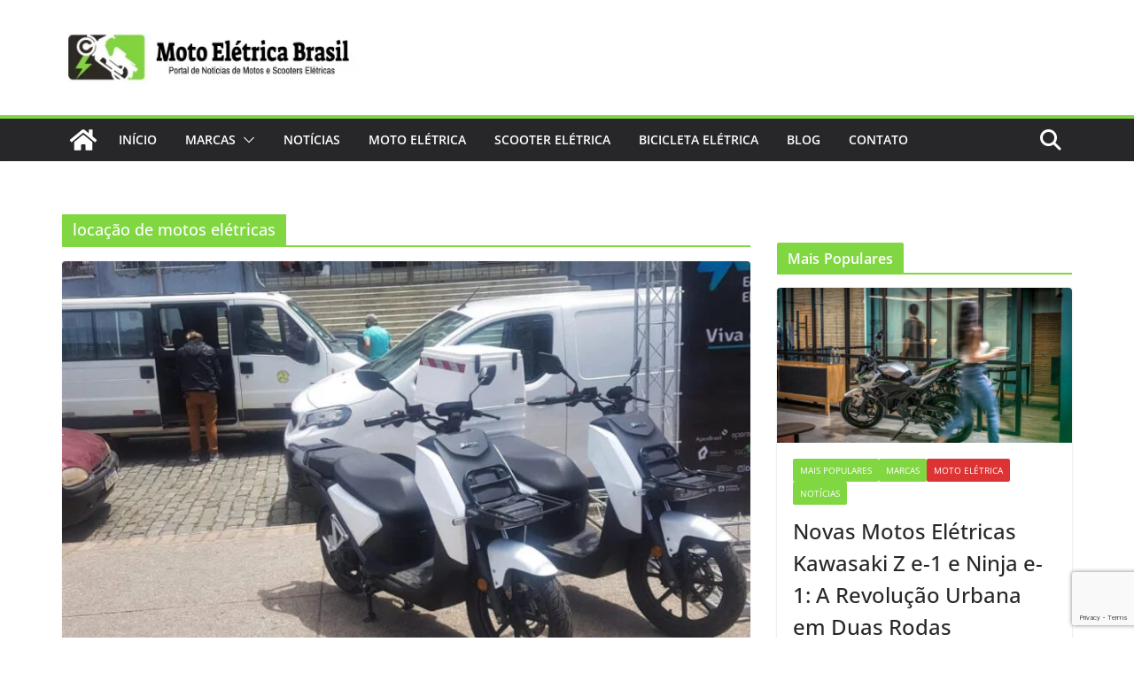

--- FILE ---
content_type: text/html; charset=utf-8
request_url: https://www.google.com/recaptcha/api2/anchor?ar=1&k=6LesI9ccAAAAAEeogLKRo4O9XbudVXeBztHlGGaS&co=aHR0cHM6Ly9tb3RvZWxldHJpY2FicmFzaWwuY29tOjQ0Mw..&hl=en&v=PoyoqOPhxBO7pBk68S4YbpHZ&size=invisible&anchor-ms=20000&execute-ms=30000&cb=nyoonrufw2cz
body_size: 48667
content:
<!DOCTYPE HTML><html dir="ltr" lang="en"><head><meta http-equiv="Content-Type" content="text/html; charset=UTF-8">
<meta http-equiv="X-UA-Compatible" content="IE=edge">
<title>reCAPTCHA</title>
<style type="text/css">
/* cyrillic-ext */
@font-face {
  font-family: 'Roboto';
  font-style: normal;
  font-weight: 400;
  font-stretch: 100%;
  src: url(//fonts.gstatic.com/s/roboto/v48/KFO7CnqEu92Fr1ME7kSn66aGLdTylUAMa3GUBHMdazTgWw.woff2) format('woff2');
  unicode-range: U+0460-052F, U+1C80-1C8A, U+20B4, U+2DE0-2DFF, U+A640-A69F, U+FE2E-FE2F;
}
/* cyrillic */
@font-face {
  font-family: 'Roboto';
  font-style: normal;
  font-weight: 400;
  font-stretch: 100%;
  src: url(//fonts.gstatic.com/s/roboto/v48/KFO7CnqEu92Fr1ME7kSn66aGLdTylUAMa3iUBHMdazTgWw.woff2) format('woff2');
  unicode-range: U+0301, U+0400-045F, U+0490-0491, U+04B0-04B1, U+2116;
}
/* greek-ext */
@font-face {
  font-family: 'Roboto';
  font-style: normal;
  font-weight: 400;
  font-stretch: 100%;
  src: url(//fonts.gstatic.com/s/roboto/v48/KFO7CnqEu92Fr1ME7kSn66aGLdTylUAMa3CUBHMdazTgWw.woff2) format('woff2');
  unicode-range: U+1F00-1FFF;
}
/* greek */
@font-face {
  font-family: 'Roboto';
  font-style: normal;
  font-weight: 400;
  font-stretch: 100%;
  src: url(//fonts.gstatic.com/s/roboto/v48/KFO7CnqEu92Fr1ME7kSn66aGLdTylUAMa3-UBHMdazTgWw.woff2) format('woff2');
  unicode-range: U+0370-0377, U+037A-037F, U+0384-038A, U+038C, U+038E-03A1, U+03A3-03FF;
}
/* math */
@font-face {
  font-family: 'Roboto';
  font-style: normal;
  font-weight: 400;
  font-stretch: 100%;
  src: url(//fonts.gstatic.com/s/roboto/v48/KFO7CnqEu92Fr1ME7kSn66aGLdTylUAMawCUBHMdazTgWw.woff2) format('woff2');
  unicode-range: U+0302-0303, U+0305, U+0307-0308, U+0310, U+0312, U+0315, U+031A, U+0326-0327, U+032C, U+032F-0330, U+0332-0333, U+0338, U+033A, U+0346, U+034D, U+0391-03A1, U+03A3-03A9, U+03B1-03C9, U+03D1, U+03D5-03D6, U+03F0-03F1, U+03F4-03F5, U+2016-2017, U+2034-2038, U+203C, U+2040, U+2043, U+2047, U+2050, U+2057, U+205F, U+2070-2071, U+2074-208E, U+2090-209C, U+20D0-20DC, U+20E1, U+20E5-20EF, U+2100-2112, U+2114-2115, U+2117-2121, U+2123-214F, U+2190, U+2192, U+2194-21AE, U+21B0-21E5, U+21F1-21F2, U+21F4-2211, U+2213-2214, U+2216-22FF, U+2308-230B, U+2310, U+2319, U+231C-2321, U+2336-237A, U+237C, U+2395, U+239B-23B7, U+23D0, U+23DC-23E1, U+2474-2475, U+25AF, U+25B3, U+25B7, U+25BD, U+25C1, U+25CA, U+25CC, U+25FB, U+266D-266F, U+27C0-27FF, U+2900-2AFF, U+2B0E-2B11, U+2B30-2B4C, U+2BFE, U+3030, U+FF5B, U+FF5D, U+1D400-1D7FF, U+1EE00-1EEFF;
}
/* symbols */
@font-face {
  font-family: 'Roboto';
  font-style: normal;
  font-weight: 400;
  font-stretch: 100%;
  src: url(//fonts.gstatic.com/s/roboto/v48/KFO7CnqEu92Fr1ME7kSn66aGLdTylUAMaxKUBHMdazTgWw.woff2) format('woff2');
  unicode-range: U+0001-000C, U+000E-001F, U+007F-009F, U+20DD-20E0, U+20E2-20E4, U+2150-218F, U+2190, U+2192, U+2194-2199, U+21AF, U+21E6-21F0, U+21F3, U+2218-2219, U+2299, U+22C4-22C6, U+2300-243F, U+2440-244A, U+2460-24FF, U+25A0-27BF, U+2800-28FF, U+2921-2922, U+2981, U+29BF, U+29EB, U+2B00-2BFF, U+4DC0-4DFF, U+FFF9-FFFB, U+10140-1018E, U+10190-1019C, U+101A0, U+101D0-101FD, U+102E0-102FB, U+10E60-10E7E, U+1D2C0-1D2D3, U+1D2E0-1D37F, U+1F000-1F0FF, U+1F100-1F1AD, U+1F1E6-1F1FF, U+1F30D-1F30F, U+1F315, U+1F31C, U+1F31E, U+1F320-1F32C, U+1F336, U+1F378, U+1F37D, U+1F382, U+1F393-1F39F, U+1F3A7-1F3A8, U+1F3AC-1F3AF, U+1F3C2, U+1F3C4-1F3C6, U+1F3CA-1F3CE, U+1F3D4-1F3E0, U+1F3ED, U+1F3F1-1F3F3, U+1F3F5-1F3F7, U+1F408, U+1F415, U+1F41F, U+1F426, U+1F43F, U+1F441-1F442, U+1F444, U+1F446-1F449, U+1F44C-1F44E, U+1F453, U+1F46A, U+1F47D, U+1F4A3, U+1F4B0, U+1F4B3, U+1F4B9, U+1F4BB, U+1F4BF, U+1F4C8-1F4CB, U+1F4D6, U+1F4DA, U+1F4DF, U+1F4E3-1F4E6, U+1F4EA-1F4ED, U+1F4F7, U+1F4F9-1F4FB, U+1F4FD-1F4FE, U+1F503, U+1F507-1F50B, U+1F50D, U+1F512-1F513, U+1F53E-1F54A, U+1F54F-1F5FA, U+1F610, U+1F650-1F67F, U+1F687, U+1F68D, U+1F691, U+1F694, U+1F698, U+1F6AD, U+1F6B2, U+1F6B9-1F6BA, U+1F6BC, U+1F6C6-1F6CF, U+1F6D3-1F6D7, U+1F6E0-1F6EA, U+1F6F0-1F6F3, U+1F6F7-1F6FC, U+1F700-1F7FF, U+1F800-1F80B, U+1F810-1F847, U+1F850-1F859, U+1F860-1F887, U+1F890-1F8AD, U+1F8B0-1F8BB, U+1F8C0-1F8C1, U+1F900-1F90B, U+1F93B, U+1F946, U+1F984, U+1F996, U+1F9E9, U+1FA00-1FA6F, U+1FA70-1FA7C, U+1FA80-1FA89, U+1FA8F-1FAC6, U+1FACE-1FADC, U+1FADF-1FAE9, U+1FAF0-1FAF8, U+1FB00-1FBFF;
}
/* vietnamese */
@font-face {
  font-family: 'Roboto';
  font-style: normal;
  font-weight: 400;
  font-stretch: 100%;
  src: url(//fonts.gstatic.com/s/roboto/v48/KFO7CnqEu92Fr1ME7kSn66aGLdTylUAMa3OUBHMdazTgWw.woff2) format('woff2');
  unicode-range: U+0102-0103, U+0110-0111, U+0128-0129, U+0168-0169, U+01A0-01A1, U+01AF-01B0, U+0300-0301, U+0303-0304, U+0308-0309, U+0323, U+0329, U+1EA0-1EF9, U+20AB;
}
/* latin-ext */
@font-face {
  font-family: 'Roboto';
  font-style: normal;
  font-weight: 400;
  font-stretch: 100%;
  src: url(//fonts.gstatic.com/s/roboto/v48/KFO7CnqEu92Fr1ME7kSn66aGLdTylUAMa3KUBHMdazTgWw.woff2) format('woff2');
  unicode-range: U+0100-02BA, U+02BD-02C5, U+02C7-02CC, U+02CE-02D7, U+02DD-02FF, U+0304, U+0308, U+0329, U+1D00-1DBF, U+1E00-1E9F, U+1EF2-1EFF, U+2020, U+20A0-20AB, U+20AD-20C0, U+2113, U+2C60-2C7F, U+A720-A7FF;
}
/* latin */
@font-face {
  font-family: 'Roboto';
  font-style: normal;
  font-weight: 400;
  font-stretch: 100%;
  src: url(//fonts.gstatic.com/s/roboto/v48/KFO7CnqEu92Fr1ME7kSn66aGLdTylUAMa3yUBHMdazQ.woff2) format('woff2');
  unicode-range: U+0000-00FF, U+0131, U+0152-0153, U+02BB-02BC, U+02C6, U+02DA, U+02DC, U+0304, U+0308, U+0329, U+2000-206F, U+20AC, U+2122, U+2191, U+2193, U+2212, U+2215, U+FEFF, U+FFFD;
}
/* cyrillic-ext */
@font-face {
  font-family: 'Roboto';
  font-style: normal;
  font-weight: 500;
  font-stretch: 100%;
  src: url(//fonts.gstatic.com/s/roboto/v48/KFO7CnqEu92Fr1ME7kSn66aGLdTylUAMa3GUBHMdazTgWw.woff2) format('woff2');
  unicode-range: U+0460-052F, U+1C80-1C8A, U+20B4, U+2DE0-2DFF, U+A640-A69F, U+FE2E-FE2F;
}
/* cyrillic */
@font-face {
  font-family: 'Roboto';
  font-style: normal;
  font-weight: 500;
  font-stretch: 100%;
  src: url(//fonts.gstatic.com/s/roboto/v48/KFO7CnqEu92Fr1ME7kSn66aGLdTylUAMa3iUBHMdazTgWw.woff2) format('woff2');
  unicode-range: U+0301, U+0400-045F, U+0490-0491, U+04B0-04B1, U+2116;
}
/* greek-ext */
@font-face {
  font-family: 'Roboto';
  font-style: normal;
  font-weight: 500;
  font-stretch: 100%;
  src: url(//fonts.gstatic.com/s/roboto/v48/KFO7CnqEu92Fr1ME7kSn66aGLdTylUAMa3CUBHMdazTgWw.woff2) format('woff2');
  unicode-range: U+1F00-1FFF;
}
/* greek */
@font-face {
  font-family: 'Roboto';
  font-style: normal;
  font-weight: 500;
  font-stretch: 100%;
  src: url(//fonts.gstatic.com/s/roboto/v48/KFO7CnqEu92Fr1ME7kSn66aGLdTylUAMa3-UBHMdazTgWw.woff2) format('woff2');
  unicode-range: U+0370-0377, U+037A-037F, U+0384-038A, U+038C, U+038E-03A1, U+03A3-03FF;
}
/* math */
@font-face {
  font-family: 'Roboto';
  font-style: normal;
  font-weight: 500;
  font-stretch: 100%;
  src: url(//fonts.gstatic.com/s/roboto/v48/KFO7CnqEu92Fr1ME7kSn66aGLdTylUAMawCUBHMdazTgWw.woff2) format('woff2');
  unicode-range: U+0302-0303, U+0305, U+0307-0308, U+0310, U+0312, U+0315, U+031A, U+0326-0327, U+032C, U+032F-0330, U+0332-0333, U+0338, U+033A, U+0346, U+034D, U+0391-03A1, U+03A3-03A9, U+03B1-03C9, U+03D1, U+03D5-03D6, U+03F0-03F1, U+03F4-03F5, U+2016-2017, U+2034-2038, U+203C, U+2040, U+2043, U+2047, U+2050, U+2057, U+205F, U+2070-2071, U+2074-208E, U+2090-209C, U+20D0-20DC, U+20E1, U+20E5-20EF, U+2100-2112, U+2114-2115, U+2117-2121, U+2123-214F, U+2190, U+2192, U+2194-21AE, U+21B0-21E5, U+21F1-21F2, U+21F4-2211, U+2213-2214, U+2216-22FF, U+2308-230B, U+2310, U+2319, U+231C-2321, U+2336-237A, U+237C, U+2395, U+239B-23B7, U+23D0, U+23DC-23E1, U+2474-2475, U+25AF, U+25B3, U+25B7, U+25BD, U+25C1, U+25CA, U+25CC, U+25FB, U+266D-266F, U+27C0-27FF, U+2900-2AFF, U+2B0E-2B11, U+2B30-2B4C, U+2BFE, U+3030, U+FF5B, U+FF5D, U+1D400-1D7FF, U+1EE00-1EEFF;
}
/* symbols */
@font-face {
  font-family: 'Roboto';
  font-style: normal;
  font-weight: 500;
  font-stretch: 100%;
  src: url(//fonts.gstatic.com/s/roboto/v48/KFO7CnqEu92Fr1ME7kSn66aGLdTylUAMaxKUBHMdazTgWw.woff2) format('woff2');
  unicode-range: U+0001-000C, U+000E-001F, U+007F-009F, U+20DD-20E0, U+20E2-20E4, U+2150-218F, U+2190, U+2192, U+2194-2199, U+21AF, U+21E6-21F0, U+21F3, U+2218-2219, U+2299, U+22C4-22C6, U+2300-243F, U+2440-244A, U+2460-24FF, U+25A0-27BF, U+2800-28FF, U+2921-2922, U+2981, U+29BF, U+29EB, U+2B00-2BFF, U+4DC0-4DFF, U+FFF9-FFFB, U+10140-1018E, U+10190-1019C, U+101A0, U+101D0-101FD, U+102E0-102FB, U+10E60-10E7E, U+1D2C0-1D2D3, U+1D2E0-1D37F, U+1F000-1F0FF, U+1F100-1F1AD, U+1F1E6-1F1FF, U+1F30D-1F30F, U+1F315, U+1F31C, U+1F31E, U+1F320-1F32C, U+1F336, U+1F378, U+1F37D, U+1F382, U+1F393-1F39F, U+1F3A7-1F3A8, U+1F3AC-1F3AF, U+1F3C2, U+1F3C4-1F3C6, U+1F3CA-1F3CE, U+1F3D4-1F3E0, U+1F3ED, U+1F3F1-1F3F3, U+1F3F5-1F3F7, U+1F408, U+1F415, U+1F41F, U+1F426, U+1F43F, U+1F441-1F442, U+1F444, U+1F446-1F449, U+1F44C-1F44E, U+1F453, U+1F46A, U+1F47D, U+1F4A3, U+1F4B0, U+1F4B3, U+1F4B9, U+1F4BB, U+1F4BF, U+1F4C8-1F4CB, U+1F4D6, U+1F4DA, U+1F4DF, U+1F4E3-1F4E6, U+1F4EA-1F4ED, U+1F4F7, U+1F4F9-1F4FB, U+1F4FD-1F4FE, U+1F503, U+1F507-1F50B, U+1F50D, U+1F512-1F513, U+1F53E-1F54A, U+1F54F-1F5FA, U+1F610, U+1F650-1F67F, U+1F687, U+1F68D, U+1F691, U+1F694, U+1F698, U+1F6AD, U+1F6B2, U+1F6B9-1F6BA, U+1F6BC, U+1F6C6-1F6CF, U+1F6D3-1F6D7, U+1F6E0-1F6EA, U+1F6F0-1F6F3, U+1F6F7-1F6FC, U+1F700-1F7FF, U+1F800-1F80B, U+1F810-1F847, U+1F850-1F859, U+1F860-1F887, U+1F890-1F8AD, U+1F8B0-1F8BB, U+1F8C0-1F8C1, U+1F900-1F90B, U+1F93B, U+1F946, U+1F984, U+1F996, U+1F9E9, U+1FA00-1FA6F, U+1FA70-1FA7C, U+1FA80-1FA89, U+1FA8F-1FAC6, U+1FACE-1FADC, U+1FADF-1FAE9, U+1FAF0-1FAF8, U+1FB00-1FBFF;
}
/* vietnamese */
@font-face {
  font-family: 'Roboto';
  font-style: normal;
  font-weight: 500;
  font-stretch: 100%;
  src: url(//fonts.gstatic.com/s/roboto/v48/KFO7CnqEu92Fr1ME7kSn66aGLdTylUAMa3OUBHMdazTgWw.woff2) format('woff2');
  unicode-range: U+0102-0103, U+0110-0111, U+0128-0129, U+0168-0169, U+01A0-01A1, U+01AF-01B0, U+0300-0301, U+0303-0304, U+0308-0309, U+0323, U+0329, U+1EA0-1EF9, U+20AB;
}
/* latin-ext */
@font-face {
  font-family: 'Roboto';
  font-style: normal;
  font-weight: 500;
  font-stretch: 100%;
  src: url(//fonts.gstatic.com/s/roboto/v48/KFO7CnqEu92Fr1ME7kSn66aGLdTylUAMa3KUBHMdazTgWw.woff2) format('woff2');
  unicode-range: U+0100-02BA, U+02BD-02C5, U+02C7-02CC, U+02CE-02D7, U+02DD-02FF, U+0304, U+0308, U+0329, U+1D00-1DBF, U+1E00-1E9F, U+1EF2-1EFF, U+2020, U+20A0-20AB, U+20AD-20C0, U+2113, U+2C60-2C7F, U+A720-A7FF;
}
/* latin */
@font-face {
  font-family: 'Roboto';
  font-style: normal;
  font-weight: 500;
  font-stretch: 100%;
  src: url(//fonts.gstatic.com/s/roboto/v48/KFO7CnqEu92Fr1ME7kSn66aGLdTylUAMa3yUBHMdazQ.woff2) format('woff2');
  unicode-range: U+0000-00FF, U+0131, U+0152-0153, U+02BB-02BC, U+02C6, U+02DA, U+02DC, U+0304, U+0308, U+0329, U+2000-206F, U+20AC, U+2122, U+2191, U+2193, U+2212, U+2215, U+FEFF, U+FFFD;
}
/* cyrillic-ext */
@font-face {
  font-family: 'Roboto';
  font-style: normal;
  font-weight: 900;
  font-stretch: 100%;
  src: url(//fonts.gstatic.com/s/roboto/v48/KFO7CnqEu92Fr1ME7kSn66aGLdTylUAMa3GUBHMdazTgWw.woff2) format('woff2');
  unicode-range: U+0460-052F, U+1C80-1C8A, U+20B4, U+2DE0-2DFF, U+A640-A69F, U+FE2E-FE2F;
}
/* cyrillic */
@font-face {
  font-family: 'Roboto';
  font-style: normal;
  font-weight: 900;
  font-stretch: 100%;
  src: url(//fonts.gstatic.com/s/roboto/v48/KFO7CnqEu92Fr1ME7kSn66aGLdTylUAMa3iUBHMdazTgWw.woff2) format('woff2');
  unicode-range: U+0301, U+0400-045F, U+0490-0491, U+04B0-04B1, U+2116;
}
/* greek-ext */
@font-face {
  font-family: 'Roboto';
  font-style: normal;
  font-weight: 900;
  font-stretch: 100%;
  src: url(//fonts.gstatic.com/s/roboto/v48/KFO7CnqEu92Fr1ME7kSn66aGLdTylUAMa3CUBHMdazTgWw.woff2) format('woff2');
  unicode-range: U+1F00-1FFF;
}
/* greek */
@font-face {
  font-family: 'Roboto';
  font-style: normal;
  font-weight: 900;
  font-stretch: 100%;
  src: url(//fonts.gstatic.com/s/roboto/v48/KFO7CnqEu92Fr1ME7kSn66aGLdTylUAMa3-UBHMdazTgWw.woff2) format('woff2');
  unicode-range: U+0370-0377, U+037A-037F, U+0384-038A, U+038C, U+038E-03A1, U+03A3-03FF;
}
/* math */
@font-face {
  font-family: 'Roboto';
  font-style: normal;
  font-weight: 900;
  font-stretch: 100%;
  src: url(//fonts.gstatic.com/s/roboto/v48/KFO7CnqEu92Fr1ME7kSn66aGLdTylUAMawCUBHMdazTgWw.woff2) format('woff2');
  unicode-range: U+0302-0303, U+0305, U+0307-0308, U+0310, U+0312, U+0315, U+031A, U+0326-0327, U+032C, U+032F-0330, U+0332-0333, U+0338, U+033A, U+0346, U+034D, U+0391-03A1, U+03A3-03A9, U+03B1-03C9, U+03D1, U+03D5-03D6, U+03F0-03F1, U+03F4-03F5, U+2016-2017, U+2034-2038, U+203C, U+2040, U+2043, U+2047, U+2050, U+2057, U+205F, U+2070-2071, U+2074-208E, U+2090-209C, U+20D0-20DC, U+20E1, U+20E5-20EF, U+2100-2112, U+2114-2115, U+2117-2121, U+2123-214F, U+2190, U+2192, U+2194-21AE, U+21B0-21E5, U+21F1-21F2, U+21F4-2211, U+2213-2214, U+2216-22FF, U+2308-230B, U+2310, U+2319, U+231C-2321, U+2336-237A, U+237C, U+2395, U+239B-23B7, U+23D0, U+23DC-23E1, U+2474-2475, U+25AF, U+25B3, U+25B7, U+25BD, U+25C1, U+25CA, U+25CC, U+25FB, U+266D-266F, U+27C0-27FF, U+2900-2AFF, U+2B0E-2B11, U+2B30-2B4C, U+2BFE, U+3030, U+FF5B, U+FF5D, U+1D400-1D7FF, U+1EE00-1EEFF;
}
/* symbols */
@font-face {
  font-family: 'Roboto';
  font-style: normal;
  font-weight: 900;
  font-stretch: 100%;
  src: url(//fonts.gstatic.com/s/roboto/v48/KFO7CnqEu92Fr1ME7kSn66aGLdTylUAMaxKUBHMdazTgWw.woff2) format('woff2');
  unicode-range: U+0001-000C, U+000E-001F, U+007F-009F, U+20DD-20E0, U+20E2-20E4, U+2150-218F, U+2190, U+2192, U+2194-2199, U+21AF, U+21E6-21F0, U+21F3, U+2218-2219, U+2299, U+22C4-22C6, U+2300-243F, U+2440-244A, U+2460-24FF, U+25A0-27BF, U+2800-28FF, U+2921-2922, U+2981, U+29BF, U+29EB, U+2B00-2BFF, U+4DC0-4DFF, U+FFF9-FFFB, U+10140-1018E, U+10190-1019C, U+101A0, U+101D0-101FD, U+102E0-102FB, U+10E60-10E7E, U+1D2C0-1D2D3, U+1D2E0-1D37F, U+1F000-1F0FF, U+1F100-1F1AD, U+1F1E6-1F1FF, U+1F30D-1F30F, U+1F315, U+1F31C, U+1F31E, U+1F320-1F32C, U+1F336, U+1F378, U+1F37D, U+1F382, U+1F393-1F39F, U+1F3A7-1F3A8, U+1F3AC-1F3AF, U+1F3C2, U+1F3C4-1F3C6, U+1F3CA-1F3CE, U+1F3D4-1F3E0, U+1F3ED, U+1F3F1-1F3F3, U+1F3F5-1F3F7, U+1F408, U+1F415, U+1F41F, U+1F426, U+1F43F, U+1F441-1F442, U+1F444, U+1F446-1F449, U+1F44C-1F44E, U+1F453, U+1F46A, U+1F47D, U+1F4A3, U+1F4B0, U+1F4B3, U+1F4B9, U+1F4BB, U+1F4BF, U+1F4C8-1F4CB, U+1F4D6, U+1F4DA, U+1F4DF, U+1F4E3-1F4E6, U+1F4EA-1F4ED, U+1F4F7, U+1F4F9-1F4FB, U+1F4FD-1F4FE, U+1F503, U+1F507-1F50B, U+1F50D, U+1F512-1F513, U+1F53E-1F54A, U+1F54F-1F5FA, U+1F610, U+1F650-1F67F, U+1F687, U+1F68D, U+1F691, U+1F694, U+1F698, U+1F6AD, U+1F6B2, U+1F6B9-1F6BA, U+1F6BC, U+1F6C6-1F6CF, U+1F6D3-1F6D7, U+1F6E0-1F6EA, U+1F6F0-1F6F3, U+1F6F7-1F6FC, U+1F700-1F7FF, U+1F800-1F80B, U+1F810-1F847, U+1F850-1F859, U+1F860-1F887, U+1F890-1F8AD, U+1F8B0-1F8BB, U+1F8C0-1F8C1, U+1F900-1F90B, U+1F93B, U+1F946, U+1F984, U+1F996, U+1F9E9, U+1FA00-1FA6F, U+1FA70-1FA7C, U+1FA80-1FA89, U+1FA8F-1FAC6, U+1FACE-1FADC, U+1FADF-1FAE9, U+1FAF0-1FAF8, U+1FB00-1FBFF;
}
/* vietnamese */
@font-face {
  font-family: 'Roboto';
  font-style: normal;
  font-weight: 900;
  font-stretch: 100%;
  src: url(//fonts.gstatic.com/s/roboto/v48/KFO7CnqEu92Fr1ME7kSn66aGLdTylUAMa3OUBHMdazTgWw.woff2) format('woff2');
  unicode-range: U+0102-0103, U+0110-0111, U+0128-0129, U+0168-0169, U+01A0-01A1, U+01AF-01B0, U+0300-0301, U+0303-0304, U+0308-0309, U+0323, U+0329, U+1EA0-1EF9, U+20AB;
}
/* latin-ext */
@font-face {
  font-family: 'Roboto';
  font-style: normal;
  font-weight: 900;
  font-stretch: 100%;
  src: url(//fonts.gstatic.com/s/roboto/v48/KFO7CnqEu92Fr1ME7kSn66aGLdTylUAMa3KUBHMdazTgWw.woff2) format('woff2');
  unicode-range: U+0100-02BA, U+02BD-02C5, U+02C7-02CC, U+02CE-02D7, U+02DD-02FF, U+0304, U+0308, U+0329, U+1D00-1DBF, U+1E00-1E9F, U+1EF2-1EFF, U+2020, U+20A0-20AB, U+20AD-20C0, U+2113, U+2C60-2C7F, U+A720-A7FF;
}
/* latin */
@font-face {
  font-family: 'Roboto';
  font-style: normal;
  font-weight: 900;
  font-stretch: 100%;
  src: url(//fonts.gstatic.com/s/roboto/v48/KFO7CnqEu92Fr1ME7kSn66aGLdTylUAMa3yUBHMdazQ.woff2) format('woff2');
  unicode-range: U+0000-00FF, U+0131, U+0152-0153, U+02BB-02BC, U+02C6, U+02DA, U+02DC, U+0304, U+0308, U+0329, U+2000-206F, U+20AC, U+2122, U+2191, U+2193, U+2212, U+2215, U+FEFF, U+FFFD;
}

</style>
<link rel="stylesheet" type="text/css" href="https://www.gstatic.com/recaptcha/releases/PoyoqOPhxBO7pBk68S4YbpHZ/styles__ltr.css">
<script nonce="ZA5hUpE6ap3aczcMeDcLQw" type="text/javascript">window['__recaptcha_api'] = 'https://www.google.com/recaptcha/api2/';</script>
<script type="text/javascript" src="https://www.gstatic.com/recaptcha/releases/PoyoqOPhxBO7pBk68S4YbpHZ/recaptcha__en.js" nonce="ZA5hUpE6ap3aczcMeDcLQw">
      
    </script></head>
<body><div id="rc-anchor-alert" class="rc-anchor-alert"></div>
<input type="hidden" id="recaptcha-token" value="[base64]">
<script type="text/javascript" nonce="ZA5hUpE6ap3aczcMeDcLQw">
      recaptcha.anchor.Main.init("[\x22ainput\x22,[\x22bgdata\x22,\x22\x22,\[base64]/[base64]/bmV3IFpbdF0obVswXSk6Sz09Mj9uZXcgWlt0XShtWzBdLG1bMV0pOks9PTM/bmV3IFpbdF0obVswXSxtWzFdLG1bMl0pOks9PTQ/[base64]/[base64]/[base64]/[base64]/[base64]/[base64]/[base64]/[base64]/[base64]/[base64]/[base64]/[base64]/[base64]/[base64]\\u003d\\u003d\x22,\[base64]\x22,\[base64]/CBjCv8O7ZMOowpl1w5XDqDZGw7tfw6nDiWDDrTTCp8KDwotUKsO1JsKfLhjCtMKaWcKgw6Flw6HCtQ9iwpMXNmnDmwJkw4w3FAZNS2/CrcK/wqjDncODcA9JwoLCpm0VVMO9JwNEw49/wqHCj07CtlLDsUzCgcONwosEw5VrwqHCgMOcR8OIdAfCl8K4wqY8w7hWw7dkw49Rw4QTwrRaw5QAP0JXw4QMG2U0dy/[base64]/[base64]/[base64]/[base64]/ClHo2e8KxIiMsCMOgw54wXcKxbsKKw6TCtcKbZxpvEjbDgsOSP8KuIH8FY2bDtsObP1p6E08twoVCw6MjFcOdw5pKw7/Djg9eRlrCrMKrw7cpwpEVJxJDw6vDrMKtUsKyYg3CjsOtwofCrMKEw53DqsKKw7zCmy7Dl8K/woojwq/[base64]/CixtwwrlbYMO6wpXComF2KGXChsKhLsOuLAEow47CtQ/ChkdcwpFvw7/CnsORZAdyAXoIa8O/[base64]/Do0zDmAhpIsO3w4fCg8OFBmnDtMKwYAvDh8OjQwLCpsOvenvCtE0PH8K3b8OuwpnCocKiwpTCmEbDscK/wq9pecOAwo9ZwpnCmlfCoAfDu8K9IxjCsFXCgsObPmzDhcOaw4/CiG5oAMOsUCHDhsKoR8O7R8Kew7o2wqRYwrzCv8KxwqDCicK8wrkOwr/Cv8OMwpzDuETDq19FIipgeBxgw6ZiJcO7wp10wo7DmVokKU7CoXsmw5wTwrhJw6TDvzbCr0w0w4fCmV4Rw57DtjXDl0Znwqd0w7Uqw5Y/[base64]/DgC7CqsKVVsKZw78Ow6dRw7HCgsOAwpoxTTrCiRlPcSEgwprDmMK9LcOnwr/ChRt9wowiNj/DucOYUMOdMMK1RsKLw5TCsFR/w4LCi8KfwrZMwqzCpnHDqMKxM8OJw6dzwq/CmirCm19aRhfCvMKKw5tMbkbCuWfDkMKWeknCqS84PXTDmnjDgsODw7I1QD5VH8Ofw7/CkVdwwr3CjMOxw5Qbwq56w44Rwpc9NcKewojCt8Odw4kxFVdda8KRK3/[base64]/CpcOwX3jDrsKXw5s6wpXCnCBwwobCm2bDkTDDn8Ocw5zDiH8hw6DCusKBwqfDg1DCisKqw7/DmsOIdsKTYhIbBcODf0ZHbl8dw4BZw6zDrh/Cl3jDvsKIMCLDmjzCqMOoMMKCwrnCvsOPw48CwrfDpljCskMIUkE9w4LDkDjDpMKzw5nCvMKmK8O3w6c8ESpvw4IEMkZQDh9bOcOaPh/DlcKEahIkwqoLw7PDocKZVcKhRhzDlC1pw4tUJDTCmiMWUMOLw7TDllPCjgRLAcOvKztqwonDjT4nw5g6EMKEwqrCh8KuCsKCw5rDnXDDlW8aw4lhwpLDrsO5w6g5PsK8w5jDp8Kxw6AOB8KQUsO5C1/Ckz/[base64]/CsMKcLFJ8wq0VwoRwU8OnesKjaj9hw79aw4LCkMKNZynDnMKQwrvDpnklA8OJPlMcPsO1BzvCgsOmc8KBYcOuOlXCiArCn8KHeVwQcxZ9wqQkM3A2w6rDgz3CqWbCkwLDggRzNsOFE2kHw7RzwpPDusK/w4nDgcKoUjxMw5XCoClMwo0tRz5eUTjCmELDjVXCmcOvwoU4w7PDssObw7ZgHAwlUcO/w5zCkSrCqnnCk8OdH8Kowo/Cjj7CkcOiKcKFw6xKGzoKcMOAw418DR/Dq8OAMsKZw6rDkkEffhjCghcrwoJEw5LDiyrClycFwoXDssK6w5QzwrXCpWQ3fcO0U2UiwoR1McKlfynCvMKqfRXDnWUlwotCdcKjYMOIw5RnUsOEYw7Dv3hvwpsywrVudCYSUcK3Z8OEwpdLfMOeQsOrVVwlwqzCjTHDjMKSwpZrL2VcfxEew6bDl8O2w4/DhsOPVWXDjFJufcK0w5cle8KDw4XCvgsiw5jCisKOWgJjwrISb8OAdcOGwohbGHTDm1hgQMOyOSrCi8KZBcKDHnrDnXHDrsOYeAMSw7tTwqvCuwTChxHCrg7CsMO9wrXCgsKGE8O2w7V7KcO9w7oVwqhgTsOuFA/Cig46wpjDlsKdw67CrVzCgkzCsw1oGMOTTMK/IibDlsOEw69vw5MoRRPCgyPCs8Kxw6zCrsKdwoTDm8Kwwq3CjVrClCUcBSrCsDBHw7XDisOrLEA1NC5Uw5vCqsOtw5spT8OYR8OuSE49wpTDgcOBwojCiMKCdzbCgcKuw4V/w6DDqTMrEcKGw4RJHV3DmcK4C8K7EnPChGkpEUBGScOefsOBwoxdEMKUwrHCpA9Hw6TCg8Ofw6LDssKzwqbCqcKlSsKYecOfw5p2U8KFwppOO8OWwo3CpsK2ScKfwpcSDcKSwpZ/wrfCusKMF8OqIVfDky09YMK0w6k4woxXwqhzw5Few7jCgQN/esKSCsKHwqEzwonDqsOzAcKVTQbDnsKXw7rCtMKCwo0ZBsKhw4TDrU8ANsKlwp4gVmZgKsOZwrduOhUswrUHwplVwq/DicKFw6ZNw6dew7rCuiQKScO/w6PDiMOXw7nDqAnDm8KNClZjw7sfMMOCw4lyNBHCv0/CvxIpwqrDpmLDk1jCiMKMYMOHwrp5wobCiVHCmE3DrsK/KgLDjcOCcMKSw4nDpVlNLizCuMKIXgPCqGZMwrrDtsKucT7ChcOHwoBEwps2PMK8dsK6eGjCgCjCiyYDw7pfYSrDv8K8w7nCpMOHwqTCr8Oyw4cVwoxnwr3CucKowr/CoMOCwoZsw7nCvQzCp0J/w5HDksKHw6nDhMO9wqPDvMKxTUPCq8K0d2EjBMKHLcKqLAvChMK3wqpJw5XDqsKVwonDmBkCFcKvMMOlwpDCosKgMRHCiBNYw7TDvsK/wqnDicKGwqILw6YuwozDsMOMw5rDj8KmIsKNfT7ClcK/KsKIFmPDu8KlVHDCvMOdA0jCnsKvbMOMaMOKwrQuw7EOwqFNwpzDujvCvMOuTcK+w53Dmg3DpCIBBy3ClXQUX1/DjxTCtGjDnh3DksOAw6lCw77CpsOFwoYKw4x/QWgTwqsqCMOVVMOvEcKvwqQuw48Zw5LCuR/DrMKqZMKEw7jDocKAw4NeSzPCqhnCpsOYwoDDkx8lUyFZwq9wK8KTw75EY8O/wqlvwptWVcOVOghFwrbCqsKaNsKgw61JYEDCggDCjkHCgXEaBEvClXPDmcOOTAUdw5d+w4jCoGdubwEtcMK6HCHCo8OYYsOhwo5yX8Kyw5o3w4DDt8OKw6ULw4ESw4wBfMKUw6ttI2rDkj1wwqMQw5XDncO8FRszUsOhNTXCkC/CsQt6Vi1dw4VRwrzCqD7Dny/DkWFTwofCgGPDgXRLwpsXw4LDiijDlcOkw4s5BGoiMsKZw7PClMOjw4DDs8O1wrnCk0o+ccOMw55bw43Dh8K4ARF6woXDox48IcKYw6XCusOaAsOBwrM/BcORCsKlRDJfw4YkW8Oxw4bDm1nCvsOCZBcXSngBwqzCuC5mw7HDkw52AMKywocvWcOTw73DiErDncOQwoHDsnRJDzTCrcKSMl/DrU5+JzXDpMOGwonDp8OJwojCpC/CssOKKDnCksKKwotQw4HCpX9lw6cEA8O0OsKnw6/Dq8KIVx5tw7XDplUiL2IhesKMw4sQMMObwofDmgnDhRooV8O/[base64]/DgcK1w6gNAcONwpnCikTDsz3DuMKyIhh7fcOtwoHDhsOHFzZ5w4jCoMOOwoBqO8OWw5HDkW4Kw7zDlwEewqfDtxdlw69pRcOlwqoKwoM2XcO9WE7CnQd7IcKFworCh8Ohw6bCtMOUwrZ4Yg/Dn8OKw6zDhWhvWMOFwrVQXcOkwoVSYMOewoHDnCBRwp50wrDCqwl/XcOwwo3DrMOjMsK/wqbDscK+WMO4wrbCpSpOe2oRDC/Cq8Opw5lIMsO+U0NUw7PDkWfDvAjDsXoHccK5w4gSRsKUwq09w63DpMORa2fDvcKIZHjCpEnCvcOaFcOuw5/CiUBTwpHDnMOow5vDsMOrwo/[base64]/w70XbMO4BcOSwovCvcKJMW3DnsKdwr4SwrFDwoPCl8OFfRHCrMK+GsKrw7zCgsKIw7kTwoI2Wg7DksOBJnTCrCnDsngtNVZ6WMONw6rCiRVKMWbDusKmDcO3EsOnS2Q0Eh1vMw7CilrDrMK1w4jCiMOPwrZnw6PDihXCvl/CkhzCqcOsw4jCmMOmwqJrwr19LSt2M19rw6XDr3nDkRTDlirCoMKFEwpCZglawqcmw7ZNaMK6woV1QmDDksKaw6vCgcOBXMOXYcOZwrLDjsKnwrPDtR3Cq8Ogw6vDksKMJWkWwqDDtcORwp/DpDt/w6TDk8KGwoHCqyAAwr0TIcKoSA3CosK9w4YabsONGHPDol95LkJQasKow4NbaSfClmrCgQR0JU9GUS/[base64]/DlcKnw5HDusK0wr1ww7bClG82QsOow6pvZB7CrcKvaMKwwpDDq8OIScOPcMK9wq8QTHcFwpDDkBgUaMOkwqTCvA80ZsKWwpxxwogcLmkMwr1YZyAYwo1qwpl9eh5vwozDjMOfwphEwrZFUzXDlsOuKlfCgMKIMMOEwpHDkCkta8KuwrdZw5g/w6JRwrweAGTDlRHDq8K7O8OHw55MZcKkwrTCrsOXwr42wrkfcj48wrTDk8OUJxVLYB3Cp8OVwrkZwpVqBn0XwqzDm8OXwqjDrx/[base64]/wo/DqHTDoEU1dsKrwqTDoMKtw4bCs8KIw47Dr8KYN8KJwpHDlg/CsSTDr8KLEcKTZ8OTLihzwqXDuWnCs8KJM8O/[base64]/DoCBqbMKbScOCw73Dt8KQCsKWwoLDnkjDpsOoVGgaXE8mWEzDriTDgcKoNcK5JMObZUjDv3woRhYZI8OfwrAUw7DDuy4hFVZWRMO2woh4a01odCpnw7dWwrEtKCVGLcK1w5htwrBvR3dIV2ZOD0fCgMOdHyJRwpvCpcOyGsKMIwfDhw/CgEkXDQTCv8KhAsKSSsOVwo7Ds0TDsjpXw7XDlxvClMKRwqxrV8O5w71iwp8owrPDjMOOw63Dq8KnE8OhdylXAMOLA0cfQMK1w5DCiTnDkcKKw6LCiMO/F2fCvhAoA8OEMSnCscOdEsOzQ0XClsOgeMOIJ8KBw6DCvg1cwoEzwrHDl8KlwrBNaFnDlMObw6FyMDd3w4BJScOvMhHCq8OJURhDw4XCoBYwDsOEdkvDlcOWwo/CuQvCsGzCgMOgw6XCrmYiZ8KVJE/CvmvDvsKqw7lQwp3DtsOcw6YvKCzDsS4Xw70LBMOSeVJIU8K3wpVKaMOZwoTDlsOxGWXCpcO+w6HCvxvDiMKUw5HDoMK2wpwUwrd8ThtNw6/CqlUbc8K9w6XCocKwQMO/w7HDjsKrwrlxQEo4SsKlIcKewr4eJ8ODYMOJEsOWw6rDukfDmV/DpsKOw6nCpcKBwqciacOTwonDn3sxACvCox8+w6cVwrs+worCpg/[base64]/woTCtsKPH0TDqMKWQHVgw5BAZG/Cl8OsT8OVwrHDucKow4bDhyc0w6/CocK+wqQ7wrjCph7Cp8Kawo3CjMKzw7gRBxnCvWtWSsK6A8KVTMKQLcOsHsO1w5AeMwvDpMK0dMOzdBBDBcK5w50Tw4TCgcK+wqY/w43CrsK/w7DDkFR9cztWZDpTORzDssO/w7nCqcOZRC1YDjbDnsKyKDdVw7huGWR4w5d6Sxdsc8Kfw6HCrlIAfsOGNcOQbcKWwo0Gw4vCuT1Cw6nDkMO/[base64]/DsMOnw6oZDidOwoLCm3IsaSHCoAEAw4gpwrbCsylywos2QgV8wqFnwqfDscOuwoDDmBBewo55BMKAw6EjH8KtwqHCrcK3Z8K7wqAsWEM0w5PDucOnbQvDgMK3w7Bnw5/Dm0A4wodPK8KFwpHCpsK5DcODAj3CuQR9XX7CiMK+KUbDuE7CucKOw73Dp8OXw5IzSTXCnzbDo20zwqQ+asOdB8KOW3HDsMK/[base64]/cXLCuMOxBnZ6w4bDuMO/w5LChXXDtcKbU3g8wp9IwpHChHrDq8Oaw7PCs8K/wqTDgsKywrUoRcKoHWRDwoQeTFhnw5I2wpLCqsOCw4tDJsKuVsO/[base64]/DkSXDuH3ClcOAw6c8CRF4wpnDt8OjQMOtZyI/[base64]/DmVV2w7I8NsOPw48Ww45ywoorw7YCw5BxTcKlw6Y+wonDnB0RTA3DisK1GMOaBcKcwpNFEcO+SRfCjWMrwo/CvD3DnnxDwoxsw64HX0NrKAPDhy/[base64]/DhE3DgyjDucOVw6VlwoZ6wrDCmMK/wr7CglB0w6odX8KOw53Dn8OqwpLDnhJmTcK6YMOpw7lrfVzCnMKZwpRMMMKWd8KwB1DDicKnw6pQGFV4Qj3CmXzDlsKBECfDkG5ew7fCjB7DsR/DmsK2CxPDqWDCr8O3E0oAwrs4w5EBOMOnSXFvw4zCkVPCpcKCP3HCn1fCuzNDwqzDgVDCkcKnwovCvwhsS8KgZMK2w7BpFMKfw7wFYMKKwoHCpzBSbSMYLmTDnSlIwqc2XFoqVBgXw5Iywq7DthFwIcOHahrDhyzCokTCrcKiRcKnw7l1VxY8wpYtS2sXQMORVU0Pw4/DmAhyw69eDcK/bDQ2KMKQw6LCk8OHwrrDuMO/[base64]/CszU/[base64]/Do8OLB2orwpHCnsKjIsOMY23Cg8ORw4/DrsKxwq/Di1pgw4FUdTh0wpxkfEk2HV7Cj8OFFHrComfDmE7CisOrJEjCo8K/MTTDhFDCgXkFfMONwrLCrDDDu1I3EEHDt0fDpsKCwqcKIWUKKMOpfsKVw4vCmsOxOCrDqjnDl8OyG8O1wrzDtcOEVUTDl2TDgSN+woTCisO8PcOWfWl/V3/DosO8YcOFdsKpFWzDssKfbMKpVCrDuBHDssKlPMK5wrRTwqPCr8OJwrrDjhhOH3zDsmwvwrzCkMK8c8KTw5fDqjLCmcK4wpzDtcKLHx7CkcOkKmsHw7cOW2fCocKSwr7DmMO3bwB0wrkbworDm31jwp44SnrCoxpLw7nCh1/DoBfDmsKoYAPCrsOGwrbDn8OCwrE0TXMPw68oB8ODUMOZAlvCvcKzwq/Cs8O/P8OPwogPKMOswrjCiMK2w5xVDcORf8KabhHCosOFwpEOwopRwqfDukXCicOawrDDvADDt8K1w5zDicKXLcKibWp6wqzCmgB+LcKrw5XDjcOaw6zCqMKtCsKNw6XDl8OhOcOhw6/CssKcw6bDnC0yL292w57CgjPDj1hxwrBYaSpkw7QgSsOrwpoXwqPDsMOCO8KKE1R8RUTDuMOIJ1oGZMKiwpptLsOIw5jCin8FK8O5CcO5wqHDviDDjsOTwoVJK8ONw7DDgyxCw5HCvsOSwrJpJA9wKcOtNwDDigoEwrghw7fCjS/[base64]/[base64]/FsKtWl3CoXjDlRbDjynDvDXDrsKnw5DDvDx8woYdI8KfwofCpDfDmsOZXMOZwr/Dsh4WNVXDkcO4w6jCgEsUbXXDkcOfUcKGw59MwrLDqsO0VXnCmUDDhUDCvsKywpHCpgAyScKXNMOqCcOGwohqwrHDmBvDq8K5w4Q9G8KES8K4QMKldMKHw6Jfw4F0wp50VsK/wprDi8Kdw4xbwqnDvsKnwr1QwolAwpgpw5DDpWBJw5wHw6fDrsKUwrvCqTDCshnDuw7DgELDj8OKwoDDjsKmwpVOAXMRK3dDel/Cvh/Di8OUw67Cq8KKR8KIw7xiKmTCtUU2FRzDi01OdcO7MsK2KjzCiErDpgnCl0fDihbCosONK0Nyw5XDjMO9PjDCp8OWNsOVwrlBwqvDpsOLwpLCtMObw4rDocOhDsK5V3/CrsKSTWsxw4LDgibCk8KkNsK7wrZ1wrHCq8OUw5I6wrDClEg4OMOJw7A6IX8HcUsfF3AffMOww5laeSnDuk/[base64]/CsMKDasOpBsKXOMK4w6vDlR7DiWYhUMOCwpHCrBHDhiEwwpnCv8Ovw7DCm8OndAHCqsOJwpB7w4bDqsOJw5LDthzDtcK/wo/CuwfCp8KZwqTDmFzDqsOqXxvCh8K8wrfDhkPDnDPDhQ4Ow4NbEMKNQMOHwrXDmx/[base64]/CpGhwdk/[base64]/Csmojw4FFwqHCmElKwphgwrAoH0TDkAd8JlsOw4XDmMOCHMKiP0jDssOOwptiw5/DicOHNMKswrF4w6FKOmIKwqpeFEnCkD7CuCHDkVPDqzzDvntkw7TChTjDtsOFw6HCgSjCtcOiQQdsw6BHw48jw47DucO0UQxAwpIxwrFuccKTBsOsXMOwbHVrScOpMDTDkMO1fMKrbgRcwp/DhMO3w6jDjsK7WE8cw5sOFDXDr0jDlcKNCMOlwr7ChGjDlMKSw4ElwqIPwqMVw6ZMw5jDkQJDw6dJTDZ/w4XDsMK4w5rDosK4wo3DosKFwo4ZSDs6Q8OWwqwfTHgpLGUBH3rDtMKgwo04MMOlw5FvM8KbWkzCrh3DtcKgwrDDuFoMw7LCsxN/[base64]/DmBVfXsOBU8Kja8KmAMOUw7jDmncZw6zCjmNUwpA3w68fw67DnMK4wo3DnmvCq27DtsOdamzDhhHDg8OGKSMlwrAgw6LCoMOYw75zQTHCrcKXRRBlHxwYAcOew6hlwoozcwB0w5oBwqTCssOXwobDg8Oyw6F2N8Ofw4RGw4/DucOew6BLScOebhfDvMO7wqJGLMKuw4rChcOrc8Kdw6hLw7ZUwqlWwpvDgsOcwr4kw4rCqnTDkFw9w63DpFrCvxViWHDColTDo8Ovw7zCvV/Cg8Krw6nChVHDjcOkfsKRw4rCksO2RRhhwo3DmMOMX0jDoXddw5/[base64]/CqkxJwpLCvmUfDWPDnMOAw7fDmzFEZcKvw7Miw7XCmMKwwo7DvMOwH8KmwrsSJcOoecKYb8KHFykvwofCt8KMHMKdQTtvDMOUGhfDhcOPwowgVB/DrU3CtxTCsMO8w5vDmRjCoWjCi8OpwqsFw5xwwqMZwpTCkcKkwqXCmRFbw7xzeX3DocKNwrN0H1AIYF1LYU3DmMK2eQAeXARsJsO5H8OWEcKXWxDDqMOJLRLCjMKpBcKHw6bDlDt0KxsWw7s/YcODw6/CuCNHUcK9KSXCn8KWwqNnwq49DMO0UgnDgxnDlXwswrh+wovDvsKSw4/CnSU0CGFaWMOkG8OnL8OLw6XDgCRAwrjDnMOJcCkbSsO5SsKCwobCosOzKjvDlsK+w7g9w50yZzvDs8KCTQTCpXBow7jCnsKgX8KMwrzCv0c0w7LDjsK4BMOrCsOow4coDEHCtQ4pQ1pCwrnDrC5FEMKRw4/Cij7DqsOywoQPOxnCnGDCg8O7wrJwKWBuwoUUT3jCqj/CjcO5XwctwpHCpDw8dFIofx8ZZw/CtiRzw7Rsw4dDPsOFw7MyccKYecKjwoA4w6MLJSNew47DiFxIw41/[base64]/CllvCocKiw7VzwrnCr8KNJQzCsWUOJ8OJP8O2CTXDtRQUP8OychLCmGHDgnhawqhleE7Djy1lw7Y0Zx7Dt3XCtcKLbBDDsnTDg2jDm8OtPEgSMkQ/w65gwpYwwq1bVRJ7w4XClsK0w5rDpi1Iwpg6wpvCg8OCw6INwoDCiMOBYCYYw4MKQg5wwpHClkxEesOQwqrCgGoSdXHCtF8xw5TCi0I7w4nCqcOqcAFnWCDDtRPClyo7Qh19w5xQwrIlOMOFw6PClcKTeAgYw4FUAR/[base64]/[base64]/DgsOWAAbDpHMHD8O5wqRrT39wYQHDk8Kiw4piTsO+cFjCsz/Ds8Klw4NBwoowwrHDiW/DhmAawrjCssK9woRIUsKPVsK3RQ/CssKHEG4LwrMMeAkOTF7DncKwwrgpdg0EEsKuwovCo1DDkMOcw5p/w5ZjwpvDi8KUC1keccOWCzXCijDDmsO1w4hWM37CtcOATmzDo8Kcw6MSw6gswrlxLEjDncOtHsKSX8KCX3FkwrTDoAonIBfCg3B7JsK8KzhzwpPCjsKRES3Dq8KxPMKJw6XDrsOeKcORwoISwq/Du8KXA8OCwonCksK/ZMKdcV3CnB3Cvw0Yc8KXw73DhcOYwrJIw5IyBMK+w7JhFBrDn1lAC8KVL8KGSx8ww4BtRsOCasKhwobCvcK5wpwzRgPCsMOXwoDCshbDhhHDh8OqMMKewoDDjGvDqU7DrnbCtlU4w7ExYMOgwrjCisO3w5o2wq3Du8OlcyJww6FvU8ObfUB3wrYhw4HDnn1aIm/CkGrCocKNw7gdXcOQwrRrw7oCw4vCh8KhElwEwr7CnndNL8KUCcO/A8O7worClnRebsKkwpDCn8O+BX9Fw5LDrcKNwphIccOrw67CsCYqX1DDjS3DgsOiw7gyw47DmsK/[base64]/FcO1wrLCm0FdUjc6JsKAw6NZw6NtwqxOw7vDlAXCo8O/w6A1w5vCnUYOwokrfsORP1TCosK3w73DgAzDgcKEwpDCtxpjwqFnwokLwp9Rw7IbAMKDG2HDkETCv8OGCnrCtcKVwoXCusO0My1ew7/DhTpzW23DuUPDuXAHwotww4zDtcOtHztuwqMRbcKMNUjCsEhCKsKjw6vDq3TCmcKQwoxYUk3DtwFxOS7DrEQEwprDhFpKw4/DlsKOGHPCpsOIw5nDuz1fL04mw5t1H2XDm0w1woTDi8KfwoPDkjLCgMKbbSrCv1bClRNDOQF6w5BSW8OFAsKRw4zDvSHDnW3DmV9PKWFcwrh9C8Ozw7o0w4QZWA5wPcOBJn3CrcOcAG0CwrrCg0DClGzCmALCvGd/WkQ7w6IOw43CmmTDoFPDl8OuwqM8wrjCpWcKPCBGwp/Co1cULgJpOhvCqsKdw4sowrE1w4E0GcKhGcKWw70pwosxQl/DtMOAw7FZw7XCrDIrw4EOb8K3w4vDjsKyesO/FFXDocKUw5TDunk8cWVuwrUFCcOPQsOeXkLDjsOJwrXCi8ONOMO/BmcKIxFuw5LCvQ80w6HDhU7CuWU2wo/CtMOLw7LDkxDDssKRH1cpFcKow5bDmHR7wprDl8OkwqXDs8KeERHCjF9HKQYcdQ/CnSrClGrDtAI4wqsKw6nDosO8TXYUw43CgcO7w7Y/Q3XDpcKgdsOKZ8O0A8KbwrNmTG0aw5Nsw4fDg1vDssKrXcKmw4HDvsK8w7/DkhB9RFhTw69eL8Kxw7QqAAHDgh/[base64]/CjVsKwq/CnMKCwrdGwqtdPsKNwpReRcKBQ3IxwpTCgcK+w4JOwolwwpzCiMKYZMOgDMOxJ8KmAcK/w6ABLUrDqXbDrcOEwpI9c8OoUcKgOjLDhcOowok+wrvCoBrDm1/CicKbwoJtw6ZVYMKswpTCjcOpHcKkNsOVwqPDnXQiw6dKSxdvwroqwqI4wrUyFn4cwq3CvhY5UMKxwqpJw47DkAPClzJnZn3DgUPCscOUwqRpwrrCkAzCrMOAwqfCjcObTA9wwpXChMOzecOGw4HDqDHChELClcKKw43DqcKSM2zDsW/CgkvDqcKiB8OEY0VGJGIUwofCuxZCw6HDgcOUSMOHw7/Dn0ZJw6dRfsKZwqkfPSlIBizCvCbChE1xW8OVw6l4fcOZwoEreDnCnXdVw5HDpMKSecKIVcKQMMObwpnCnsKDw5VlwrZ1TsO+Xk3Dg0lKw73DnjDDtj0pw4IdLMO8wpFswqXDhMOlwrp4dxsIwp3Cm8OBY1LCjsKJQsOaw7k/w5wPNMOHHMObE8Ktw6wbUcOrCz7CnXwGYU4Ow7LDnkkMwonDvsK4S8KrfcOgwqrDp8OdA3LDiMOEL3o3woHCk8OoL8KbJVrDpsKqci/CicKewoRSw6xtwprDj8KUbVR0JMOgQV7Cpm9OAMKfTjHCo8KRw79HZDXCpXzCtGLCljTDnxgVw71dw6DCrHzCnSxAVcOQeyYOw6LCs8KDAVPCgznCl8OSw7Bewq4Sw7BYewnCmBjCv8K/w7RwwrUPR1Mow6AyOsOdTcObJcOOwqVywp7DoQM/wofDt8KSGxjDrsOzwqdzwo7CoMKqVcOBUEXCpn7DtxfChkjCrjXDvmkVwpRPwojDtcO8w7x6wo8je8OgOjVAw4/Cv8O1w5jCulAWwp0xw7PDtcODw5NuNEPCvsKxCsOGwoB8wrXCkMKJRcOsbHV5wr5OOldgw4zDhVTCpxHCkMK3wrAVcnnDtcOZMsOnwrtVAH3Dp8KrP8KCw53Dp8KvX8KGACYNScKbMTMQwqnCvsKMDsOyw6MfJcKEIE0+aVFrwqZcTcKYw6bCtk7Cvz/DrBYew7nCsMKywr7DucOEaMKoGDl5wpJnw71IZcOWw7chPXRzw515Pgw3a8KVw5XCi8K3KsOjwo/DqFfDliLCrn3CuxkWC8KMw6UNwrIpw5Y8w7FOwofCtQzDtnxIYAtlTWvDnMOJW8KRQV3CjMOww5NkJ1pmGMOywr0lI0JuwrMeM8KKwoM5BlDDpUvCvsOCwplqEcOYNMOLwrDDt8Kyw7wESsKyb8OKPMKDw7UQAcKJIQt9SsKyKU/[base64]/CsxnDr2x2wqEOVzUHwojDrMKvw4/DnMOuJkjCrEYfwr1Dwp9FS8K1C33Ctk0FVMOaPsONw5zDnMKOX01sJ8KAPWl1wo7CkgIBYTtmYkB7ZEgqb8KOesKQwrcSYsKTPMONB8KHUMKnEsKeMsO6KMO8wqoswrgDDMOWw4ZHVyMiGg1AIMOGUz1rUE1Xwp3CisO5wos9wpNHw6gNw5R/ciciLGPDrMOEw4sQbDnDlMO9dcO9w7jDp8OsHcKneBbCj2LCmgF0wp/CiMO6KwvCmsOHOcOBw5sjwrTDlwwYwqsIdmMKwrvCumPCu8OlT8Obw47CgcOqwpnCqUHDqsKfU8O2wos2wq/DgsKGw5jCgsKfa8KJdVxeFsKcKi7DmDbDvsKuMsOSw6HDtcOiJ18EwoDDicKUwrUNw7zCqzfCisO0w4HDnsOww4bCpcOew4MsBgdeFDnDnVd4w6oowph4IHxeYg/[base64]/Dr3DDksKxwr8TWgnCu8K0BRvDpcKddUnCgxfCt3ZBSsKxw6HDlsKqwqtTA8KKVMK/wpRkw4vCg2B5fMOOScODfgEowqfDpnRXwpIdI8K2Z8OaMWTDpUoUM8OEwpnCsTbCgMOuQ8OPb3Y3G1kzw6xeChvDqX8sw7zDokrCpn19PzzDhDPDpMOGw6czw5/CtsOiJcOTGg9IWMOLwow3LUvDt8KAJcKAwq3CoAxjHcOtw54ST8KIw5UZfiFcwrtbw7nDrG5nXsOow5rDmsO7NMKiw5dkwoB2woNew7lgBw0LwoXCiMOPUgHCrz0odsOXOcOfPsO/w7QlTjbCm8OTw47CnsKTw77CtxbCkzXDnRHCoUfCmDTCv8OSwpXDi2zCt0tNUcKEwq7CmhjCqBjDmkgnw4sowr/DucK0w67DrDwkbsOUw7fDhcOjc8O9wr/DjMKyw4rClwZbw6JhwopLwqRXw6nCrG52w7xeWAPCnsO5ShHDi17CpcOeAsOnw6Nmw74hEcO7wofDhcOrCQLCtTxrASTDj0UCwr86w4vDqmkgX2HCglwaWsKiUj1Kw5dOCB1Nwr3DkMKCXkpuwolPwptQw4IbJMOPf8Ovw5/CnsKtwqfCrcK5w50NwobDsFgKw7/Duz3CksKhHj/CskDDo8ONLcOMJBk0w44Ww6gNImHCrxhkw4I0w4VxCFtQcMKnIcOoSMK6AcOswr82w5bDjcK5UXDCln5bwpAoVMO8w6zDl3ZdeVfDuTHCl0pJw57CqwZxZMO5GmXCsmfCjSQIcjfDpMKWw7VYcMOoNMKlwpdJwrgVwpY2F2V1wr3Dh8K+wqvCsDJEwoPDl3IPMi5/JcOSw5fCr2bCrhcfwojDqT0nSUBgKcOWFDXCoMOEwp7DpsKLTHfDhRRSPcKGwocAeXrCssKtwoIJB08pasODw4fDnQvDocOfwpExUSvCsFVUw5J2wrt5C8OpeivDqAHDvcO7woFkw5sIIk/DscK2eTPDt8K5w57Dj8K5bxJLNcKiwpbDjkgqfmQFwq8tXF7CgnzDnwJzd8K5w6UPw6TDu3vDo1nDpD3DsRPCuhHDhcKFUcKcNCg9w44lG2tsw5wPwr1TE8KybS0UUQYZWwVUwqjCnzfCjA/Cl8KAwqI4wosCwq/CmcK9w4kvFsOwwqfCuMOvDCTDnTTDh8Otw6NvwrIqw7IJJFzCrXBfw687SznCn8KqQMKrCE/CjEwKJ8OswpMzS1siEsKEw5DCqCY2w5bDlsKFw5fDocOSHBlDYMKSwqbCusKFXjrCrsOvw6nCgHXCqsOVwqXCpMKDwqJJdBLDpsKbG8Oaaz/[base64]/[base64]/DpyLCi14oRVPDpcK0asOZVSnCvHx7NsK5wqhtK1jCmwd9w69mw7vCqMOmwophY2bCmB/[base64]/w6LCh2RrwqrCiABSS07CuV/[base64]/f8OkwpbChUBzFElyw5HDihV5w599VGzDv1jCoWQLKcKcw7/CnMKVw6QaX0HDusOww53Dj8O9AMKPT8O9X8Oiw5XDglfCvyLDo8O0S8OdDAvCoHdjIMOPwpAMFcOnwrccQcKxw5Z2wqRMNMOWwoLDpMKeRwhww7LCjMO7XGrDu0DDu8KTUBjCmTpMCysuw4XCngDCgyrDlmg9fwDCvCnCuG8XViICwrfDmcO0Px3DnEhZS083csK/wrTDg084w4ULw4p2w706wr3CqcKpOxHDl8K5wrM/woXDo28Rw7hNNHMSa27CmG/CoUY+w7UaZcO2Ald0w6jCtcOLwq/DiSUnKsKGw7BBYkUywoDClMKXwrPDrMOsw63Cp8Oaw7vDmsK1UTBvwpbCs2pnfzjDqsOfXcK/woLDjsKhw5VAw7bDv8KCwq3CmsOOJULCrzgvw5bCqGfCn0jDlsO0w6QTS8KITMK1AX7CoSNIw6fChMO5wqRVw5/DtsKJwrbDuks3dsKSwrjChcOrw6BfQMK7W3PClMK9cBjDmcOVU8KgQQR4SiMDw4gQcj1pV8OjfcK3w4HChMKPw4QlHsKUU8KcAj5NBMOQw43Cs3nDnlnDtFHCkG4qOsKQfcKUw7wAw5UtwrtxZiHDh8KhbFfDjMKqdcKAw4BPw71DDMK3w5nDtMOywpLDl0vDocKtw4/CmcKYVGXCqlQ8aMOrwr3DlsKpw5pfWR5oLUTDqi9CwoDDkHE9wojDr8O0w5nCvMOGwrTDomvDssOyw5jDrjLCrXTCrMOQFiJ8w7xobVTDu8O4wpPCugTCmHHDmMK+JQodw74zw74FHwINXil5STMAOMKJF8KgV8KLwq3DpArDhMONwqJYNztiFlbCl3V/wr3Co8OswqTCjndiwrrCrC16wpXCowFuwqEZa8KKwohsGMKpw5MeGjwbw6vDum8wKVE2YMK/w5BfUigvJMK5YTPDncKNKXXCqsKJMsOyPlLDq8Kqw79kNcKYw7F0wqrDrXZrw4bCgXjDhG/CkMKGwp3CoCZiBsO6w6EIb0DCmMOtVHYwwpAjAcOFEiVYRMKnwohJesO0w7HDvlfDssKrw516wr5aDcOHwpMAak4QZTNnw5cELAHDsn4lw5jCo8KCWk1yMMKvOsO9JBRRw7fDumxEFwxjRcOWwpXDnBJ3wollw6Y+RlHDiVHCgMKvMMK/wrnDmsOZwpzDg8O1HTfCj8KdERzCksOpwqJiwovDl8KzwoBdfcOjwplIwqQkwpjDil4mw6s2ZcOQwp4sIMOZwqPCtMKHw6Nqwr3CjcOWA8KSw6tgwovCgwE7PMOzwp8+w4LCqFvChzrDsBEVw6hiTS7DiWzDp1tNwp7DjMO2NSF4w5UZGF/DgMKyw6HDggTDtRzDmzLCvsOJwr5uw6Mqw5HChVrCgsKSVcKzw5wwZldow4Mbwrx2d2hSRcKsw6xcwr7Dgh8iw5rChz3CgxbCiDJgwofChsKbw7nCtCMEwpVuw5BcEsOPwoHCrcOSw57ClcKgd2Ukw6PCpsOyVRvDi8O9w6E3w7zDqsK4w6lRVm/Ds8KSFSPCjcKiwpUnWjhfwqBIE8Ofw7DCp8OIHXQIwokDWsOlwrxVKSdfw6ZLQmHDiMKfSCHDmWMqXMOJwpbCp8O5w4nDosOFwr4uw5fCnsOrwqFAw5vCpcONwrnCu8OpBUg4w4LClsO4w4vDhwc9ES9Vw7zDosO8C3fDk1/DsMKsRWHCu8OsYsKDwoDDmcO0wpzDgMKpwoEgw6g/wp92w7rDlGvCh1bDiHzDisKtw73Cl3NLw7NGNMKOe8KURsOswrPCg8O/[base64]/DhCbDp8O/[base64]/Cu37Do8Kaw7PCm0x9wq3Cq0HCvcO/w5BXw4MFwqjCjSNEPsO4w63DnXh+E8OddMO1ezXDhMKweyHCjMKewrIMwoYJHi7ChMOmw7IYSMO7woAmZMOKeMOTMcOqBgldw5NFwr5Ew5/Djz/DtxbCusOGwpnCrcKjHsKRw7TCnjXDtcOGecO/cUwTMxIfHMK5wozCng4pw73CnEvChBfCg0FfwrXDrcKAw4NqMmkJw5DClRvDuMKdPU4Sw6NGbcK5w4g2wrBdw5DDlkPDoFNAwp8TwqkKw4fDr8O4wrXDlMKmw6p6P8Kuw5/[base64]/[base64]/XjnDnnLDmjNiWS8uw75ENcOXKsKzw5FqLMKVPcO7PhxCw6zCosOYw5LDllbCvzTDlHoCw4tIwqIUwpDCtSknwq7CgDofL8K3wpZGwrPCh8Kkw6wzwqQiDsKwcBrDnWNXIMOZNC0Gw5/[base64]/CsinCn8K7JcKyVH/[base64]/dA/DsANtw4hww4DDqcKcGcKswqTCtMO+w6LCmW5GwpTCsMKPFDXDpMKcw7JUEsKwDxgPO8K/[base64]/[base64]/w6ccwpjDnEBzwrhdM1/Cu8K7w4sRKWk2wqrCosOWPXxxLMKlw7sZwpVCU0h1d8OPwo8lBkdsYRMEwqF4f8Ofw658wpkxwozDusK1wp1FMMKIE2TCqsOJwqDChcKdw7oYV8OdRcKMw4/CmDAzWcKCwqHCrsKIw4cCwozDgH8VecO/XWQnLsOqw547DcOmVcOyBUXCu3RqAMK1VHfChMO0Dg7Cj8KQw6LDgsKnFcOcwq3DmkXCnMOfw43DjSHDr2nCkcOCSsOHw4c7TUx/wqIpIAcxw4XCmcKSw7rDk8Krwp7DgsKfwqJffcKmw6DCicOmw4MSTinDkHc4EX4Nw4A3w5tmworCqErDkXUBDCjDjMOAd33CiyvCr8KeSwfCrcKww4DCi8KfCGpeI2JyDsKJw64IAgHCqFddw5XDqGRXw4UBwp7DssK+B8OEw5PDucKFDm/CoMK4G8ONwqBew7nChsKBFWjDrVsww77CmmJSQ8KJS2ddwpXCncOUw6PCj8KNWW/Du2E1J8K6FsOvZsKFw5VmWW7DpsOsw6XCvMOgwpvCu8OSw5s/FMKKwrXDs8OMKQXCocKDXMORw4x5wrjDuMKuwrZ3LcOXesKiwqAswpbCuMKqQnTDo8Khw5bDpnALwoE1HMKtwpQ2AH7DusKNRU1pw5TDgnp4wqrCpU/[base64]/b8OWCMK7wqt9E8OUw7/CuMO+BiN4wr1Jw5PDij5cw63DssKqGzrDgcKcw6UbPMOsTMKiwoPDl8OwIcOGVwANwpU3fcOWWcKuw4jDtS5+w4JDBiNbwo/DtsKaIcKiw5hbw5HDg8OFw5zCgwFQbMKMZMKifRfDnmLDrcOFwobDmcOmw63DksObW2taw6QkenVCGcK6WB7DhsOwTcKBEcKgw7rCgjHDnBYBw4Viw4waw7/[base64]/CqsK5wpIJwrgdfMKfYsK8woRBWcOCwpTDqcOqw6Vbw4Itw64vwptNKsOMwp1NTxTCrUITw5HDqQDCp8Ouwog0M3bCoyMdwphqwqcXK8OOc8O6wrQrw55Ww5xUwptsZEzDtyDCqCDDu35Kw4/DssKvSMOSw5LDgMOOwr/[base64]/Dg8KLXlATeQEewpJUwpnDmsKhwowQw5/DjBMAw4LDosOWwrLDqsKBw6LDhsKFYsOfDMOpFD0AYsOMLsKBP8Kiw6cNwpZkagN2dMOew7g7a8Okw4bDh8OTw6clAzvCn8OpEMOvw6bDlmvDhSguwrs9wotpwrc9MMOHQMK+wqklQH3DinjCpHXCncK+VTs+EzIaw5bCsU1/D8Kywp5ewrMewpHDixzDosOyMcKnSMKKJsKDw5UiwoIPTWQdAWl7wpgmw60nw6UndTHDl8K0X8Oow5B6wq3Cp8KgwqnCnjxSwoTCrcKxIMK2wq3Cm8KuLVfDiFvCssKOwpDDqMKyTcOtBjrCm8KcwpjCjCDCkcKsKE/CscOIaWkEwrIBw6HDpzPCqnTDnMOvw40eFwHCrknDtMO+PMO4RsK2asKCf3PCm3xQw4F9ccObRyxZZCJ/wqbCpMOIKGHDicOCw6XDssOMBkIFamnDu8OsFsKCeTEdWXFiwoHDmwMrw4jCucO4GS9rw4jCtcKAw79Iw5lXwpTDmh9wwrEFMAwTwrPDoMK+wpDCi33Dmh1nUsKXJ8O/wqLDg8OBw4Z8PlVxfgE5R8OpWsKWF8OwCEfDjsKiUcKgJsOKw4w\\u003d\x22],null,[\x22conf\x22,null,\x226LesI9ccAAAAAEeogLKRo4O9XbudVXeBztHlGGaS\x22,0,null,null,null,1,[21,125,63,73,95,87,41,43,42,83,102,105,109,121],[1017145,971],0,null,null,null,null,0,null,0,null,700,1,null,0,\[base64]/76lBhmnigkZhAoZnOKMAhk\\u003d\x22,0,0,null,null,1,null,0,0,null,null,null,0],\x22https://motoeletricabrasil.com:443\x22,null,[3,1,1],null,null,null,1,3600,[\x22https://www.google.com/intl/en/policies/privacy/\x22,\x22https://www.google.com/intl/en/policies/terms/\x22],\x22XbHMXAy+jIJoDO1b+KNnDuQmPBsNBjlzfnFyJEgpcqY\\u003d\x22,1,0,null,1,1768569951260,0,0,[86,142,140],null,[123,102,173,83],\x22RC-mLTIPY8q9EOMAw\x22,null,null,null,null,null,\x220dAFcWeA54aNhhNGWZfuGgaZJezmgErEL_2F6WxJmbzi3tJjAzn9f2B_rQbHaW81bDOnr2SAy956nydo2CsRaqspVRUKfcYRXjZw\x22,1768652751372]");
    </script></body></html>

--- FILE ---
content_type: text/html; charset=utf-8
request_url: https://www.google.com/recaptcha/api2/aframe
body_size: -271
content:
<!DOCTYPE HTML><html><head><meta http-equiv="content-type" content="text/html; charset=UTF-8"></head><body><script nonce="4FjRm2ZBwfbmuy94srv4ow">/** Anti-fraud and anti-abuse applications only. See google.com/recaptcha */ try{var clients={'sodar':'https://pagead2.googlesyndication.com/pagead/sodar?'};window.addEventListener("message",function(a){try{if(a.source===window.parent){var b=JSON.parse(a.data);var c=clients[b['id']];if(c){var d=document.createElement('img');d.src=c+b['params']+'&rc='+(localStorage.getItem("rc::a")?sessionStorage.getItem("rc::b"):"");window.document.body.appendChild(d);sessionStorage.setItem("rc::e",parseInt(sessionStorage.getItem("rc::e")||0)+1);localStorage.setItem("rc::h",'1768566352800');}}}catch(b){}});window.parent.postMessage("_grecaptcha_ready", "*");}catch(b){}</script></body></html>

--- FILE ---
content_type: application/javascript; charset=utf-8
request_url: https://fundingchoicesmessages.google.com/f/AGSKWxXmewwEpV17ZHH4HrCPo_c4rq--4v2IXU2v3w35avPIoV884RgeMj-w6uh5dfJbdaIb9ZbivTY6D4T7Xf-2GJWtWIPeBVkhCVDB765H1kghUGvtV9FDnvu01eMvUA-IKolptwLLoREDBNkZ4zzMsr90LbWVeC6DzlcMTpy7U0ctDyGSxr4toXrhfrVA/_.adpartner./ad_side./scrpads./jsVideoPopAd./adweb.
body_size: -1290
content:
window['4150ef17-7c13-44f1-aeaa-22ccaf65b76d'] = true;